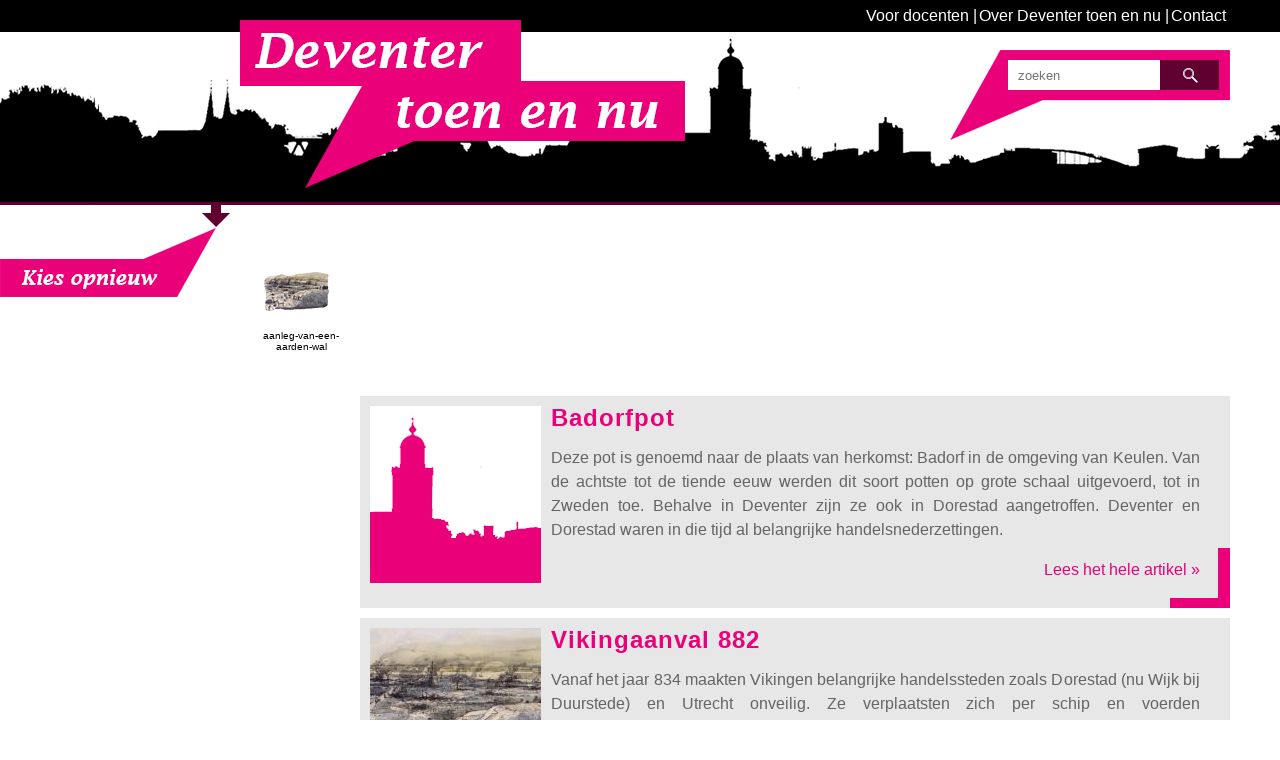

--- FILE ---
content_type: text/html
request_url: https://www.deventertoenennu.nl/vensters/aanleg-van-een-aarden-wal-97e4c8aadba5
body_size: 7021
content:
<!DOCTYPE html>
	<html xmlns="http://www.w3.org/1999/xhtml" xml:lang="nl-nl" lang="nl-nl" xmlns:og="http://ogp.me/ns#" xmlns:fb="https://www.facebook.com/2008/fbml">
		<meta http-equiv="X-UA-Compatible" content="IE=edge,chrome=1" /><meta http-equiv="Cache-control" content="public, max-age=1200" /><meta http-equiv="Content-Type" content="text/html; charset=iso-8859-1" /><meta property="og:image" content="http://www.deventertoenennu.nl/_images/logo-deventertoenennu.png"/><meta property="og:url" content="http://www.deventertoenennu.nl/vensters/aanleg-van-een-aarden-wal-97e4c8aadba5/aanleg-van-een-aarden-wal-97e4c8aadba5"/>
		
		<title> - Deventer Toen en Nu</title>
		<meta name="description" content="" />
		
		<meta name="robots" content="index,follow" />
		<meta name="author" content="Deventer Toen en Nu" />
		<meta name="copyright" content="Deventer Toen en Nu" />
		<meta name="generator" content="het wepsysteem 4" />
		<meta name="rating" content="General" />
		<meta name="content-language" content="nl">
		<meta content="no" http-equiv="imagetoolbar" />
		<!-- Google tag (gtag.js) -->
<script async src="https://www.googletagmanager.com/gtag/js?id=G-KDHCX74JZC"></script>
<script>
  window.dataLayer = window.dataLayer || [];
  function gtag(){dataLayer.push(arguments);}
  gtag('js', new Date());

  gtag('config', 'G-KDHCX74JZC');
</script>		
		<link type="text/css" rel="stylesheet" href="/_layoutv1/css/style.min.css?v=1.0.1" />
		<link rel="shortcut icon" href="/_layoutv1/img/deventertoenennu.ico" /><meta name="viewport" content="width=device-width">
		<script src="//ajax.googleapis.com/ajax/libs/jquery/1.11.1/jquery.min.js"></script>
		<link rel="canonical" href="http://www.deventertoenennu.nl/tijdvakken/aanleg-van-een-aarden-wal-97e4c8aadba5" />
		<link href="/_jQuery/fancybox2.1.5/jquery.fancybox.css" rel="stylesheet" type="text/css" />
		
	</head>
	<body><div data-role="page" id="index">	
	<div class="logo"><a href="/"><img src="/_layoutv1/img/logo-deventertoenennu.png" /></a></div>
	<div class="servicemenu"><ul><li><a href="/voor-docenten/">Voor docenten</a></li><li>|</li><li><a href="/over-deventer-toen-en-nu/">Over Deventer toen en nu</a></li><li>|</li><li><a href="/contact/">Contact</a></li></ul></div>
	<div class="top"></div>
	
	<div class="hoofdfoto"></div>
	
	<div class="tijdvakken kiezen">
		<div class="contenttijdvakken"><div class="tijdvak"><p><a href="/tijdvakken/de-tijd-van-jagers-en-boeren-tot-50-v-chr-97e4c8aadb9f"><img src="/_sitefiles/img/zoekvakken/tijdvakken-3000vC.png" /><br />Tot -50</a></p></div><div class="tijdvak"><p><a href="/tijdvakken/de-tijd-van-grieken-en-romeinen-50-v-chr-500-n-chr-97e4c8aadba0"><img src="/_sitefiles/img/zoekvakken/tijdvakken-3000vC-500.png" /><br />-50 - 500</a></p></div><div class="tijdvak"><p><a href="/tijdvakken/de-tijd-van-monniken-en-ridders-500-1000-97e4c8aadba1"><img src="/_sitefiles/img/zoekvakken/tijdvakken-500-1000.png" /><br />500 - 1000</a></p></div><div class="tijdvak"><p><a href="/tijdvakken/de-tijd-van-steden-en-staten-1000-1500-97e4c8aadba2"><img src="/_sitefiles/img/zoekvakken/tijdvakken-1000-1500.png" /><br />1000 - 1500</a></p></div><div class="tijdvak"><p><a href="/tijdvakken/de-tijd-van-ontdekkers-en-hervormers-1500-1600-97e4c8aadba3"><img src="/_sitefiles/img/zoekvakken/tijdvakken-1500-1600.png" /><br />1500 - 1600</a></p></div><div class="tijdvak"><p><a href="/tijdvakken/de-tijd-van-regenten-en-vorsten-1600-1700-97e4c8aadba4"><img src="/_sitefiles/img/zoekvakken/tijdvakken-1600-1700.png" /><br />1600 - 1700</a></p></div><div class="tijdvak"><p><a href="/tijdvakken/de-tijd-van-pruiken-en-revoluties-1700-1800-97e4c8aadba5"><img src="/_sitefiles/img/zoekvakken/tijdvakken-1700-1800.png" /><br />1700 - 1800</a></p></div><div class="tijdvak"><p><a href="/tijdvakken/de-tijd-van-burgers-en-stoommachines-1800-1900-97e4c8aadba6"><img src="/_sitefiles/img/zoekvakken/tijdvakken-1800-1900.png" /><br />1800 - 1900</a></p></div><div class="tijdvak"><p><a href="/tijdvakken/de-tijd-van-wereldoorlogen-1900-1950-97e4c8aadba7"><img src="/_sitefiles/img/zoekvakken/tijdvakken-1900-1950.png" /><br />1900 - 1950</a></p></div><div class="tijdvak"><p><a href="/tijdvakken/de-tijd-van-televisie-en-computer-1950-–-nu-97e4c8aadb9f7e"><img src="/_sitefiles/img/zoekvakken/tijdvakken-1950-nu.png" /><br />1950 - heden</a></p></div></div>
		<div class="titel" id="tijdvak"><img src="/_layoutv1/img/titel-tijdvakken.png" /></div>
		<div class="pijltjeLinks" id="tijdvakken"><img id="scroll_L_Arrow" src="/_layoutv1/img/arrow-left.png" onclick="scrollThumb('Go_L','tijdvakken')" /></div>
		<div class="pijltjeRechts" id="tijdvakken"><img id="scroll_R_Arrow" src='/_layoutv1/img/arrow-right.png' onclick="scrollThumb('Go_R','tijdvakken')" /></div>
	</div>
	<div class="vensters kiezen">
		<div class="contentvensters"><div class="venster"><p><a href="/vensters/de-ijssel-97e4c8aadb9f"><img src="/_sitefiles/img/zoekvakken/canon-1.png" alt="de-ijssel"><br />1. de ijssel</a></p></div><div class="venster"><p><a href="/vensters/de-koerhuisbeekschedel-97e4c8aadba0"><img src="/_sitefiles/img/zoekvakken/canon-2.png" alt="de-koerhuisbeekschedel"><br />2. de koerhuisbeekschedel</a></p></div><div class="venster"><p><a href="/vensters/een-vuurstenen-kling-97e4c8aadba1"><img src="/_sitefiles/img/zoekvakken/canon-3.png" alt="een-vuurstenen-kling"><br />3. een vuurstenen kling</a></p></div><div class="venster"><p><a href="/vensters/een-boerderij-in-colmschate-97e4c8aadba2"><img src="/_sitefiles/img/zoekvakken/canon-4.png" alt="een-boerderij-in-colmschate"><br />4. een boerderij in colmschate</a></p></div><div class="venster"><p><a href="/vensters/een-victoriabeeldje-97e4c8aadba3"><img src="/_sitefiles/img/zoekvakken/canon-5.png" alt="een-victoriabeeldje"><br />5. een victoriabeeldje</a></p></div><div class="venster"><p><a href="/vensters/lebuinus-97e4c8aadba4"><img src="/_sitefiles/img/zoekvakken/canon-6.png" alt="lebuinus"><br />6. lebuinus</a></p></div><div class="venster"><p><a href="/vensters/aanleg-van-een-aarden-wal-97e4c8aadba5"><img src="/_sitefiles/img/zoekvakken/canon-7.png" alt="aanleg-van-een-aarden-wal"><br />7. aanleg van een aarden wal</a></p></div><div class="venster"><p><a href="/vensters/deventer-munt-97e4c8aadba6"><img src="/_sitefiles/img/zoekvakken/canon-8.png" alt="deventer-munt"><br />8. deventer munt</a></p></div><div class="venster"><p><a href="/vensters/de-lebuinuskerk-97e4c8aadba7"><img src="/_sitefiles/img/zoekvakken/canon-9.png" alt="de-lebuinuskerk"><br />9. de lebuinuskerk</a></p></div><div class="venster"><p><a href="/vensters/het-oudste-stenen-woonhuis-97e4c8aadb9f7e"><img src="/_sitefiles/img/zoekvakken/canon-10.png" alt="het-oudste-stenen-woonhuis"><br />10. het oudste stenen woonhuis</a></p></div><div class="venster"><p><a href="/vensters/achter-de-murenvispoort-97e4c8aadb9f7f"><img src="/_sitefiles/img/zoekvakken/canon-11.png" alt="achter-de-murenvispoort"><br />11. achter de murenvispoort</a></p></div><div class="venster"><p><a href="/vensters/de-koopmansgilderol-97e4c8aadb9f80"><img src="/_sitefiles/img/zoekvakken/canon-12.png" alt="de-koopmansgilderol"><br />12. de koopmansgilderol</a></p></div><div class="venster"><p><a href="/vensters/het-heilige-geest-gasthuis-97e4c8aadb9f81"><img src="/_sitefiles/img/zoekvakken/canon-13.png" alt="het-heilige-geest-gasthuis"><br />13. het heilige geest gasthuis</a></p></div><div class="venster"><p><a href="/vensters/de-deventer-jaarmarkten-97e4c8aadb9f82"><img src="/_sitefiles/img/zoekvakken/canon-14.png" alt="de-deventer-jaarmarkten"><br />14. de deventer jaarmarkten</a></p></div><div class="venster"><p><a href="/vensters/geert-grote-97e4c8aadb9f83"><img src="/_sitefiles/img/zoekvakken/canon-15.png" alt="geert-grote"><br />15. geert grote</a></p></div><div class="venster"><p><a href="/vensters/de-latijnse-school-97e4c8aadb9f84"><img src="/_sitefiles/img/zoekvakken/canon-16.png" alt="de-latijnse-school"><br />16. de latijnse school</a></p></div><div class="venster"><p><a href="/vensters/deventer-koek-97e4c8aadb9f85"><img src="/_sitefiles/img/zoekvakken/canon-17.png" alt="deventer-koek"><br />17. deventer koek</a></p></div><div class="venster"><p><a href="/vensters/oudst-bekende-deventer-druk-97e4c8aadb9f86"><img src="/_sitefiles/img/zoekvakken/canon-18.png" alt="oudst-bekende-deventer-druk"><br />18. oudst bekende deventer druk</a></p></div><div class="venster"><p><a href="/vensters/kiek-in-de-pot-97e4c8aadb9f87"><img src="/_sitefiles/img/zoekvakken/canon-19.png" alt="kiek-in-de-pot"><br />19. kiek in de pot</a></p></div><div class="venster"><p><a href="/vensters/jp-sweelinck-97e4c8aadba07e"><img src="/_sitefiles/img/zoekvakken/canon-20.png" alt="jp-sweelinck"><br />20. j.p. sweelinck</a></p></div><div class="venster"><p><a href="/vensters/het-beleg-van-maurits-97e4c8aadba07f"><img src="/_sitefiles/img/zoekvakken/canon-21.png" alt="het-beleg-van-maurits"><br />21. het beleg van maurits</a></p></div><div class="venster"><p><a href="/vensters/jacobus-revius-97e4c8aadba080"><img src="/_sitefiles/img/zoekvakken/canon-22.png" alt="jacobus-revius"><br />22. jacobus revius</a></p></div><div class="venster"><p><a href="/vensters/het-athenaeum-illustre-97e4c8aadba081"><img src="/_sitefiles/img/zoekvakken/canon-23.png" alt="het-athenaeum-illustre"><br />23. het athenaeum illustre</a></p></div><div class="venster"><p><a href="/vensters/het-landshuis-97e4c8aadba082"><img src="/_sitefiles/img/zoekvakken/canon-24.png" alt="het-landshuis"><br />24. het landshuis</a></p></div><div class="venster"><p><a href="/vensters/de-magistraat-97e4c8aadba083"><img src="/_sitefiles/img/zoekvakken/canon-25.png" alt="de-magistraat"><br />25. de magistraat</a></p></div><div class="venster"><p><a href="/vensters/de-stad-bedreigd-97e4c8aadba084"><img src="/_sitefiles/img/zoekvakken/canon-26.png" alt="de-stad-bedreigd"><br />26. de stad bedreigd</a></p></div><div class="venster"><p><a href="/vensters/een-barokke-gevel-97e4c8aadba085"><img src="/_sitefiles/img/zoekvakken/canon-27.png" alt="een-barokke-gevel"><br />27. een barokke gevel</a></p></div><div class="venster"><p><a href="/vensters/de-ijzermolen-97e4c8aadba086"><img src="/_sitefiles/img/zoekvakken/canon-28.png" alt="de-ijzermolen"><br />28. de ijzermolen</a></p></div><div class="venster"><p><a href="/vensters/de-stad-in-rep-en-roer-97e4c8aadba087"><img src="/_sitefiles/img/zoekvakken/canon-29.png" alt="de-stad-in-rep-en-roer"><br />29. de stad in rep en roer</a></p></div><div class="venster"><p><a href="/vensters/rutger-jan-schimmelpenninck-97e4c8aadba17e"><img src="/_sitefiles/img/zoekvakken/canon-30.png" alt="rutger-jan-schimmelpenninck"><br />30. rutger jan schimmelpenninck</a></p></div><div class="venster"><p><a href="/vensters/de-deventer-‘teeken-academie-school’-97e4c8aadba17f"><img src="/_sitefiles/img/zoekvakken/canon-31.png" alt="de-deventer-‘teeken-academie-school’"><br />31. de deventer ‘teeken-academie-school’</a></p></div><div class="venster"><p><a href="/vensters/de-nieuwe-gemeentelijke-indeling-97e4c8aadba180"><img src="/_sitefiles/img/zoekvakken/canon-32.png" alt="de-nieuwe-gemeentelijke-indeling"><br />32. de nieuwe gemeentelijke indeling</a></p></div><div class="venster"><p><a href="/vensters/aj-duymaer-van-twist-97e4c8aadba181"><img src="/_sitefiles/img/zoekvakken/canon-33.png" alt="aj-duymaer-van-twist"><br />33. a.j. duymaer van twist</a></p></div><div class="venster"><p><a href="/vensters/johannes-van-vloten-97e4c8aadba182"><img src="/_sitefiles/img/zoekvakken/canon-34.png" alt="johannes-van-vloten"><br />34. johannes van vloten</a></p></div><div class="venster"><p><a href="/vensters/de-fiets-van-burgers-97e4c8aadba183"><img src="/_sitefiles/img/zoekvakken/canon-35.png" alt="de-fiets-van-burgers"><br />35. de fiets van burgers</a></p></div><div class="venster"><p><a href="/vensters/het-sint-geertruidenziekenhuis-97e4c8aadba184"><img src="/_sitefiles/img/zoekvakken/canon-36.png" alt="het-sint-geertruidenziekenhuis"><br />36. het sint-geertruidenziekenhuis</a></p></div><div class="venster"><p><a href="/vensters/het-springerplantsoen-97e4c8aadba185"><img src="/_sitefiles/img/zoekvakken/canon-37.png" alt="het-springerplantsoen"><br />37. het springerplantsoen</a></p></div><div class="venster"><p><a href="/vensters/de-spoorbrug-97e4c8aadba186"><img src="/_sitefiles/img/zoekvakken/canon-38.png" alt="de-spoorbrug"><br />38. de spoorbrug</a></p></div><div class="venster"><p><a href="/vensters/de-watertoren-97e4c8aadba187"><img src="/_sitefiles/img/zoekvakken/canon-39.png" alt="de-watertoren"><br />39. de watertoren</a></p></div><div class="venster"><p><a href="/vensters/oprichting-afdeling-sdap-97e4c8aadba27e"><img src="/_sitefiles/img/zoekvakken/canon-40.png" alt="oprichting-afdeling-sdap"><br />40. oprichting afdeling sdap</a></p></div><div class="venster"><p><a href="/vensters/de-eerste-bioscopen-97e4c8aadba27f"><img src="/_sitefiles/img/zoekvakken/canon-41.png" alt="de-eerste-bioscopen"><br />41. de eerste bioscopen</a></p></div><div class="venster"><p><a href="/vensters/go-ahead-landskampioen-97e4c8aadba280"><img src="/_sitefiles/img/zoekvakken/canon-42.png" alt="go-ahead-landskampioen"><br />42. go ahead landskampioen</a></p></div><div class="venster"><p><a href="/vensters/ik-zoek-werk-97e4c8aadba281"><img src="/_sitefiles/img/zoekvakken/canon-43.png" alt="ik-zoek-werk"><br />43. ik zoek werk</a></p></div><div class="venster"><p><a href="/vensters/een-vernielde-spoorbrug-97e4c8aadba282"><img src="/_sitefiles/img/zoekvakken/canon-44.png" alt="een-vernielde-spoorbrug"><br />44. een vernielde spoorbrug</a></p></div><div class="venster"><p><a href="/vensters/etty-hillesum-97e4c8aadba283"><img src="/_sitefiles/img/zoekvakken/canon-45.png" alt="etty-hillesum"><br />45. etty hillesum</a></p></div><div class="venster"><p><a href="/vensters/de-eerste-torenflat-97e4c8aadba284"><img src="/_sitefiles/img/zoekvakken/canon-46.png" alt="de-eerste-torenflat"><br />46. de eerste torenflat</a></p></div><div class="venster"><p><a href="/vensters/de-sluiting-van-ankersmit-97e4c8aadba285"><img src="/_sitefiles/img/zoekvakken/canon-47.png" alt="de-sluiting-van-ankersmit"><br />47. de sluiting van ankersmit</a></p></div><div class="venster"><p><a href="/vensters/de-oprichting-van-nv-bergkwartier-97e4c8aadba286"><img src="/_sitefiles/img/zoekvakken/canon-48.png" alt="de-oprichting-van-nv-bergkwartier"><br />48. de oprichting van nv bergkwartier</a></p></div><div class="venster"><p><a href="/vensters/de-el-aksa-moskee-97e4c8aadba37e"><img src="/_sitefiles/img/zoekvakken/canon-49.png" alt="de-el-aksa-moskee"><br />49. de el aksa moskee</a></p></div><div class="venster"><p><a href="/vensters/deventer-boekenmarkt-97e4c8aadba287"><img src="/_sitefiles/img/zoekvakken/canon-50.png" alt="deventer-boekenmarkt"><br />50. deventer boekenmarkt</a></p></div></div>
		<div class="titel" id="vensters"><img src="/_layoutv1/img/titel-vensters.png" /></div>
		<div class="pijltjeLinks" id="vensters"><img id='scroll_L_Arrow' src='/_layoutv1/img/arrow-left.png' onclick="scrollThumb('Go_L','vensters')" /></div>
		<div class="pijltjeRechts" id="vensters"><img id='scroll_R_Arrow' src='/_layoutv1/img/arrow-right.png' onclick="scrollThumb('Go_R','vensters')" /></div>
	</div>
	<div class="soorten kiezen">
		<div class="contentsoorten">
			<div class="titel" id="soorten"><img src="/_layoutv1/img/titel-soorten.png" /></div>
			<div class="soort"><p><a href="/soorten/natuur-97e4c8aadba4"><img src="/_sitefiles/img/zoekvakken/soort-natuur.png" alt="natuur"><br />Natuur</a></p></div><div class="soort"><p><a href="/soorten/cultuur-97e4c8aadba3"><img src="/_sitefiles/img/zoekvakken/soort-cultuur.png" alt="cultuur"><br />Cultuur</a></p></div><div class="soort"><p><a href="/soorten/werk-97e4c8aadba2"><img src="/_sitefiles/img/zoekvakken/soort-werk.png" alt="werk"><br />Werk</a></p></div><div class="soort"><p><a href="/soorten/samenleving-97e4c8aadba1"><img src="/_sitefiles/img/zoekvakken/soort-samenleving.png" alt="samenleving"><br />Samenleving</a></p></div><div class="soort"><p><a href="/soorten/bestuur-97e4c8aadba0"><img src="/_sitefiles/img/zoekvakken/soort-bestuur.png" alt="bestuur"><br />Bestuur</a></p></div><div class="soort"><p><a href="/soorten/oorlogvrede-97e4c8aadb9f"><img src="/_sitefiles/img/zoekvakken/soort-oorlogenvrede.png" alt="oorlogvrede"><br />Oorlog/vrede</a></p></div>			
			<div class="titel" id="entiteiten"></div>
			<div class="entiteit"><p><a href="/onderwerpen/gebeurtenis-97e4c8aadba3"><img src="/_sitefiles/img/zoekvakken/overig-zoeken-gebeurtenis.png" alt="gebeurtenis"><br />Gebeurtenis</a></p></div><div class="entiteit"><p><a href="/onderwerpen/voorwerp-97e4c8aadba2"><img src="/_sitefiles/img/zoekvakken/overig-zoeken-voorwerp.png" alt="voorwerp"><br />Voorwerp</a></p></div><div class="entiteit"><p><a href="/onderwerpen/gebouw-97e4c8aadba1"><img src="/_sitefiles/img/zoekvakken/overig-zoeken-gebouw.png" alt="gebouw"><br />Gebouw</a></p></div><div class="entiteit"><p><a href="/onderwerpen/persoon-97e4c8aadba0"><img src="/_sitefiles/img/zoekvakken/overig-zoeken-persoon.png" alt="persoon"><br />Persoon</a></p></div><div class="entiteit"><p><a href="/onderwerpen/plaats-97e4c8aadb9f"><img src="/_sitefiles/img/zoekvakken/overig-zoeken-plaats.png" alt="plaats"><br />Plaats</a></p></div>
		</div>
		<div class="pijltjeLinks" id="soorten"><img id="scroll_L_Arrow" src="/_layoutv1/img/arrow-left.png" onclick="scrollThumb('Go_L','soorten')" /></div>
		<div class="pijltjeRechts" id="soorten"><img id="scroll_R_Arrow" src="/_layoutv1/img/arrow-right.png" onclick="scrollThumb('Go_R','soorten')" /></div>
	</div>
	<div class="jaartallen kiezen">
		<ul><li><a href="/jaar/2003">2003</a></li><li><a href="/jaar/1996">1996</a></li><li><a href="/jaar/1992">1992</a></li><li><a href="/jaar/1986">1986</a></li><li><a href="/jaar/1973">1973</a></li><li><a href="/jaar/1969">1969</a></li><li><a href="/jaar/1965">1965</a></li><li><a href="/jaar/1962">1962</a></li><li><a href="/jaar/1959">1959</a></li><li><a href="/jaar/1953">1953</a></li><li><a href="/jaar/1949">1949</a></li><li><a href="/jaar/1945">1945</a></li><li><a href="/jaar/1944">1944</a></li><li><a href="/jaar/1942">1942</a></li><li><a href="/jaar/1940">1940</a></li><li><a href="/jaar/1939">1939</a></li><li><a href="/jaar/1938">1938</a></li><li><a href="/jaar/1923">1923</a></li><li><a href="/jaar/1919">1919</a></li><li><a href="/jaar/1917">1917</a></li><li><a href="/jaar/1916">1916</a></li><li><a href="/jaar/1914">1914</a></li><li><a href="/jaar/1913">1913</a></li><li><a href="/jaar/1912">1912</a></li><li><a href="/jaar/1911">1911</a></li><li><a href="/jaar/1902">1902</a></li><li><a href="/jaar/1900">1900</a></li><li><a href="/jaar/1898">1898</a></li><li><a href="/jaar/1896">1896</a></li><li><a href="/jaar/1893">1893</a></li><li><a href="/jaar/1892">1892</a></li><li><a href="/jaar/1889">1889</a></li><li><a href="/jaar/1888">1888</a></li><li><a href="/jaar/1887">1887</a></li><li><a href="/jaar/1885">1885</a></li><li><a href="/jaar/1884">1884</a></li><li><a href="/jaar/1883">1883</a></li><li><a href="/jaar/1882">1882</a></li><li><a href="/jaar/1880">1880</a></li><li><a href="/jaar/1877">1877</a></li><li><a href="/jaar/1876">1876</a></li><li><a href="/jaar/1875">1875</a></li><li><a href="/jaar/1874">1874</a></li><li><a href="/jaar/1871">1871</a></li><li><a href="/jaar/1870">1870</a></li><li><a href="/jaar/1869">1869</a></li><li><a href="/jaar/1868">1868</a></li><li><a href="/jaar/1867">1867</a></li><li><a href="/jaar/1865">1865</a></li><li><a href="/jaar/1863">1863</a></li><li><a href="/jaar/1860">1860</a></li><li><a href="/jaar/1858">1858</a></li><li><a href="/jaar/1857">1857</a></li><li><a href="/jaar/1853">1853</a></li><li><a href="/jaar/1851">1851</a></li><li><a href="/jaar/1849">1849</a></li><li><a href="/jaar/1841">1841</a></li><li><a href="/jaar/1838">1838</a></li><li><a href="/jaar/1837">1837</a></li><li><a href="/jaar/1834">1834</a></li><li><a href="/jaar/1831">1831</a></li><li><a href="/jaar/1830">1830</a></li><li><a href="/jaar/1828">1828</a></li><li><a href="/jaar/1826">1826</a></li><li><a href="/jaar/1818">1818</a></li><li><a href="/jaar/1814">1814</a></li><li><a href="/jaar/1811">1811</a></li><li><a href="/jaar/1809">1809</a></li><li><a href="/jaar/1797">1797</a></li><li><a href="/jaar/1794">1794</a></li><li><a href="/jaar/1787">1787</a></li><li><a href="/jaar/1783">1783</a></li><li><a href="/jaar/1778">1778</a></li><li><a href="/jaar/1772">1772</a></li><li><a href="/jaar/1771">1771</a></li><li><a href="/jaar/1766">1766</a></li><li><a href="/jaar/1761">1761</a></li><li><a href="/jaar/1755">1755</a></li><li><a href="/jaar/1750">1750</a></li><li><a href="/jaar/1749">1749</a></li><li><a href="/jaar/1735">1735</a></li><li><a href="/jaar/1730">1730</a></li><li><a href="/jaar/1726">1726</a></li><li><a href="/jaar/1725">1725</a></li><li><a href="/jaar/1723">1723</a></li><li><a href="/jaar/1718">1718</a></li><li><a href="/jaar/1703">1703</a></li><li><a href="/jaar/1694">1694</a></li><li><a href="/jaar/1685">1685</a></li><li><a href="/jaar/1683">1683</a></li><li><a href="/jaar/1676">1676</a></li><li><a href="/jaar/1672">1672</a></li><li><a href="/jaar/1667">1667</a></li><li><a href="/jaar/1664">1664</a></li><li><a href="/jaar/1661">1661</a></li><li><a href="/jaar/1660">1660</a></li><li><a href="/jaar/1655">1655</a></li><li><a href="/jaar/1650">1650</a></li><li><a href="/jaar/1649">1649</a></li><li><a href="/jaar/1647">1647</a></li><li><a href="/jaar/1644">1644</a></li><li><a href="/jaar/1643">1643</a></li><li><a href="/jaar/1640">1640</a></li><li><a href="/jaar/1634">1634</a></li><li><a href="/jaar/1632">1632</a></li><li><a href="/jaar/1630">1630</a></li><li><a href="/jaar/1624">1624</a></li><li><a href="/jaar/1621">1621</a></li><li><a href="/jaar/1619">1619</a></li><li><a href="/jaar/1617">1617</a></li><li><a href="/jaar/1612">1612</a></li><li><a href="/jaar/1611">1611</a></li><li><a href="/jaar/1600">1600</a></li><li><a href="/jaar/1593">1593</a></li><li><a href="/jaar/1591">1591</a></li><li><a href="/jaar/1586">1586</a></li><li><a href="/jaar/1583">1583</a></li><li><a href="/jaar/1578">1578</a></li><li><a href="/jaar/1575">1575</a></li><li><a href="/jaar/1574">1574</a></li><li><a href="/jaar/1570">1570</a></li><li><a href="/jaar/1568">1568</a></li><li><a href="/jaar/1562">1562</a></li><li><a href="/jaar/1560">1560</a></li><li><a href="/jaar/1550">1550</a></li><li><a href="/jaar/1548">1548</a></li><li><a href="/jaar/1545">1545</a></li><li><a href="/jaar/1540">1540</a></li><li><a href="/jaar/1535">1535</a></li><li><a href="/jaar/1529">1529</a></li><li><a href="/jaar/1528">1528</a></li><li><a href="/jaar/1508">1508</a></li><li><a href="/jaar/1500">1500</a></li><li><a href="/jaar/1483">1483</a></li><li><a href="/jaar/1477">1477</a></li><li><a href="/jaar/1472">1472</a></li><li><a href="/jaar/1470">1470</a></li><li><a href="/jaar/1466">1466</a></li><li><a href="/jaar/1462">1462</a></li><li><a href="/jaar/1459">1459</a></li><li><a href="/jaar/1455">1455</a></li><li><a href="/jaar/1454">1454</a></li><li><a href="/jaar/1450">1450</a></li><li><a href="/jaar/1442">1442</a></li><li><a href="/jaar/1434">1434</a></li><li><a href="/jaar/1433">1433</a></li><li><a href="/jaar/1419">1419</a></li><li><a href="/jaar/1410">1410</a></li><li><a href="/jaar/1401">1401</a></li><li><a href="/jaar/1400">1400</a></li><li><a href="/jaar/1391">1391</a></li><li><a href="/jaar/1388">1388</a></li><li><a href="/jaar/1384">1384</a></li><li><a href="/jaar/1383">1383</a></li><li><a href="/jaar/1379">1379</a></li><li><a href="/jaar/1375">1375</a></li><li><a href="/jaar/1374">1374</a></li><li><a href="/jaar/1361">1361</a></li><li><a href="/jaar/1359">1359</a></li><li><a href="/jaar/1350">1350</a></li><li><a href="/jaar/1349">1349</a></li><li><a href="/jaar/1340">1340</a></li><li><a href="/jaar/1335">1335</a></li><li><a href="/jaar/1334">1334</a></li><li><a href="/jaar/1300">1300</a></li><li><a href="/jaar/1250">1250</a></li><li><a href="/jaar/1249">1249</a></li><li><a href="/jaar/1230">1230</a></li><li><a href="/jaar/1225">1225</a></li><li><a href="/jaar/1220">1220</a></li><li><a href="/jaar/1200">1200</a></li><li><a href="/jaar/1198">1198</a></li><li><a href="/jaar/1150">1150</a></li><li><a href="/jaar/1130">1130</a></li><li><a href="/jaar/1040">1040</a></li><li><a href="/jaar/1027">1027</a></li><li><a href="/jaar/1000">1000</a></li><li><a href="/jaar/990">990</a></li><li><a href="/jaar/961">961</a></li><li><a href="/jaar/895">895</a></li><li><a href="/jaar/882">882</a></li><li><a href="/jaar/835">835</a></li><li><a href="/jaar/800">800</a></li><li><a href="/jaar/768">768</a></li><li><a href="/jaar/742">742</a></li><li><a href="/jaar/703">703</a></li><li><a href="/jaar/300">300</a></li><li><a href="/jaar/293">293</a></li><li><a href="/jaar/250">250</a></li><li><a href="/jaar/200">200</a></li><li><a href="/jaar/196">196</a></li><li><a href="/jaar/0">0</a></li><li><a href="/jaar/-50">-50</a></li><li><a href="/jaar/-600">-600</a></li></ul>
		<div class="titel" id="jaartallen"><img src="/_layoutv1/img/titel-jaar.png" /></div>
		<div class="pijltjeLinks" id="jaartallen"><img id="scroll_L_Arrow" src="/_layoutv1/img/arrow-left.png" onclick="scrollThumb('Go_L','jaartallen')" /></div>
		<div class="pijltjeRechts" id="jaartallen"><img id="scroll_R_Arrow" src="/_layoutv1/img/arrow-right.png" onclick="scrollThumb('Go_R','jaartallen')" /></div>
	</div>
	<div class="gekozen" id="1">
		<div class="kiesOpnieuw" id="kies"></div>
		<div class="sluit" id="sluit"></div>
		<div class="tijdvak"><p><a href="/vensters/aanleg-van-een-aarden-wal-97e4c8aadba5"><img src="/_sitefiles/img/zoekvakken/canon-7.png"><br />aanleg-van-een-aarden-wal</a></p></div>
	</div>
	
	<div class="tekst">		
	<p>&nbsp;</p><table><tr><td></td></tr></table><div class="introBlok" onclick="location.href='badorfpot-6cac';"><h1><img src="/_layoutv1/siteimages/intro-foto-1.jpg" />Badorfpot</h1><p>

Deze pot is genoemd naar de plaats van herkomst: Badorf in de omgeving van Keulen. Van de achtste tot de tiende eeuw werden dit soort potten op grote schaal uitgevoerd, tot in Zweden toe. Behalve in Deventer zijn ze ook in Dorestad aangetroffen. Deventer en Dorestad waren in die tijd al belangrijke handelsnederzettingen.</p><p class="leesverder"><a href="badorfpot-6cac">Lees het hele artikel »</a></p></div>
<div class="introBlok" onclick="location.href='vikingaanval-882-65a889';"><h1><img src="/_images/Resize_Image.aspx?ImgWd=171&ImgHt=177&CrpYN=Y&crop=1&id=1&IptFl=%2F%5Fsitefiles%2Fimg%2Faanval%5Fvikingen%2EJPG" />Vikingaanval 882</h1><p>Vanaf het jaar 834 maakten Vikingen belangrijke handelssteden zoals Dorestad (nu Wijk bij Duurstede) en Utrecht onveilig. Ze verplaatsten zich per schip en voerden verrassingsaanvallen uit. Ook de handelsnederzetting Daventre (Deventer) ontkwam niet aan hun roofzucht.</p><p class="leesverder"><a href="vikingaanval-882-65a889">Lees het hele artikel »</a></p></div>

	</div>
    <div class="zoeken"><form method="post" action="/vensters/"><input name="q" type="text" class="input" value="" placeholder="zoeken"  id="q" /><input name="zoeken" type="submit" value="" class="button" /></form></div>
	<div class="bottom">
		<div class="tekst"><p><a href="/colofon/">Colofon</a> | <a href="/links/">Links naar andere sites</a> | <a href="/disclaimer/">Disclaimer</a> | <a href="/copyright/">Copyright</a></p></div>
	</div>
	</div>

		<script src="/_layoutv1/js/zoekvakken.min.js" type="text/javascript"></script>
		<script type="text/javascript" src="/_jquery/jquery.mousewheel-3.0.6.pack.js"></script>		
		<script src="/_jQuery/fancybox2.1.5/jquery.fancybox.pack.js" type="text/javascript"></script>
		<script src="/_jQuery/fancybox2.1.5/jquery.fancybox.js" type="text/javascript"></script>				
		<script src="/_layoutv1/js/footer.min.js" type="text/javascript"></script>
		<script src="/_layoutv1/js/wepFunctions.js" type="text/javascript"></script>
		<script src="/_layoutv1/js/socialShare.js" type="text/javascript"></script>
	
    </body>
</html>


--- FILE ---
content_type: text/css
request_url: https://www.deventertoenennu.nl/_layoutv1/css/style.min.css?v=1.0.1
body_size: 2886
content:
@import url(http://fonts.googleapis.com/css?family=Lato:400,700);html{position:relative;min-height:100%}body{font-family:'Lato',sans-serif;overflow-x:hidden;font-weight:400;font-size:16px;background:#fff;margin:0 0 210px 0;padding:0}.dl-menuwrapper{display:none}.wrapper{overflow:hidden;margin:0;padding:0;position:relative;z-index:3;min-height:100%;height:auto !important;height:100%;margin-bottom:-161px}.logo{position:absolute;left:240px;top:20px;z-index:10}.logo img{border:0}.top{float:left;left:0;top:32px;height:170px;width:100%;background:url(../img/top.png) repeat-x left top;overflow:hidden}.rivier{float:left;width:100%;margin:0 0 -4px 0}.rivier img{width:100%;height:auto}.zoeken{position:absolute;top:50px;right:50px;display:block;width:280px;height:90px;z-index:10;background:url(../img/zoeken-bg.png) no-repeat left top}.zoeken .input{float:left;border:0;height:28px;width:140px;padding-left:10px;margin:10px 0 0 58px}.zoeken .button{cursor:pointer;float:left;border:0;border-left:0;height:30px;width:59px;margin:10px 0 0 0;background:url(../img/zoeken.png) no-repeat right top;color:#000}.maakjekeuze{position:absolute;width:330px;height:106px;top:685px;left:10px;display:block;z-index:10;background:url(../img/maakjekeuze.png) no-repeat left top}.servicemenu{top:0;left:0;margin:0;height:32px;width:100%;background:#000;text-align:right}.servicemenu ul{display:inline;list-style:none;color:#fff;height:32px;line-height:32px;margin-right:50px}.servicemenu li,.servicemenu li a{display:inline;color:#fff;text-decoration:none;margin-right:2px}.servicemenu li:hover a{color:#ea0079}.kiezen{display:none;height:467px;width:100%;clear:both}.tijdvakken{height:157px;width:100%;background:#000;overflow:hidden;clear:both;text-align:center}.contenttijdvakken{width:1500px;margin:0 40px 0 80px}.tijdvak{float:left;height:151px;border:solid 3px #000;width:124px}.tijdvak:hover{border:solid 3px #ea0079}.tijdvak img{margin:10px 0 0 -10px;border:0}.tijdvak p{font-size:10px;margin:0 10px 0 20px;color:#fff;text-decoration:none}.tijdvak p a{color:#fff;text-decoration:none}.tijdvak p a:hover{color:#fff;text-decoration:none}.vensters{height:143px;width:100%;background:#800042;overflow:hidden;clear:both;text-align:center}.contentvensters{width:6400px;margin:0 40px 0 80px}.venster{float:left;height:137px;border:solid 3px #800042;width:116px}.venster:hover{border:solid 3px #ea0079}.venster img{margin:10px 0 0 -10px;border:0}.venster p{font-size:10px;margin:-5px 10px 0 20px;color:#fff;text-decoration:none}.venster p a{color:#fff;text-decoration:none}.venster p a:hover{color:#fff;text-decoration:none}.soorten{height:120px;width:100%;background:#600031;overflow:hidden;text-align:center}.contentsoorten{width:1500px;margin:0 40px 0 80px}.soort{float:left;height:114px;border:solid 3px #600031;width:120px}.soort:hover{border:solid 3px #ea0079}.soort img{margin:0 0 -7px -10px;border:0}.soort p{font-size:10px;margin:0 10px 0 10px;color:#fff;text-decoration:none}.soort p a{color:#fff;text-decoration:none}.soort p a:hover{color:#fff;text-decoration:none}.entiteiten{float:left;padding-left:30px}.entiteit{float:left;height:114px;border:solid 3px #600031;width:100px}.entiteit:hover{border:solid 3px #ea0079}.entiteit img{margin:15px 0 10px 0;border:0}.entiteit p{font-size:10px;margin:0 10px 0 10px;color:#fff;text-decoration:none}.entiteit p a{color:#fff;text-decoration:none}.entiteit p a:hover{color:#fff;text-decoration:none}.jaartallen{height:50px;width:100%;background:#800042;overflow:hidden;clear:both;text-align:center}.jaartallen ul{width:10000px;margin:0 40px 0 60px;list-style:none}.jaartallen li{float:left;border:solid 3px #800042;font-size:10px;padding:16px 6px 15px 6px;color:#fff;text-decoration:none}.jaartallen li:hover{border:solid 3px #ea0079;cursor:pointer}.jaartallen li img{margin:10px 0 0 -10px;border:0}.jaartallen li a{color:#fff;text-decoration:none}.jaartallen li a:hover{color:#fff;text-decoration:none}.titel{display:block;cursor:pointer;position:absolute;padding:0;z-index:101;text-align:center;width:30px}.titel img{border:0}.titel#tijdvak{left:0}.titel#vensters{left:0}.titel#soorten{left:0}.titel#entiteiten{position:relative;left:754px;top:0;margin:0 0 -3px 0;width:3px;height:121px;margin-bottom:-121px;background:#a04071}.titel#jaartallen{left:0}.pijltjeLinks{display:block;cursor:pointer;background:#800042;position:absolute;margin-left:20px;margin-top:0;margin-right:0;z-index:100;text-align:right}.pijltjeRechts{display:block;cursor:pointer;background:#800042;position:absolute;right:0;margin-top:0;z-index:100}.pijltjeLinks#tijdvakken{position:absolute;left:0;height:100px;background:#000;padding-top:50px}.pijltjeRechts#tijdvakken{height:100px;background:#000;padding-top:50px}.pijltjeLinks#vensters{position:absolute;left:0;height:98px;background:#800042;padding-top:45px}.pijltjeRechts#vensters{height:98px;background:#800042;padding-top:45px}.pijltjeLinks#soorten{position:absolute;left:0;height:90px;background:#600031;padding-top:30px}.pijltjeRechts#soorten{height:90px;background:#600031;padding-top:30px}.pijltjeLinks#jaartallen{position:absolute;left:0;height:50px;background:#800042;padding-top:0}.pijltjeRechts#jaartallen{height:50px;background:#800042}.gekozen{width:100%;border-top:solid 3px #600031;clear:both;margin-bottom:30px}.gekozenBottom{width:100%;border-top:solid 3px #600031;clear:both;height:180px}.gekozenBottom a{min-width:70px;max-width:100px;height:170px;float:left;text-align:center;color:#000;font-size:10px;text-decoration:none;margin-right:6px}.gekozenBottom a img{height:66px}.gekozen .venster{width:130px;margin-top:40px;border:0;text-align:center;cursor:pointer}.gekozen .venster p a{color:#000;font-size:10px;text-decoration:none;cursor:pointer}.gekozen .tijdvak{width:130px;margin-top:40px;border:0;text-align:center;cursor:pointer}.gekozen .tijdvak p a{font-size:10px;text-decoration:none;color:#000;cursor:pointer}#jaartal{font-size:1.5em;text-decoration:none;color:#000;font-weight:bold;margin-top:32px}.gekozen .soort{width:130px;margin-top:40px;border:0;text-align:center;cursor:pointer}.gekozen .soort p a{font-size:10px;text-decoration:none;color:#000;cursor:pointer}.gekozen p,.gekozenBottom p{clear:both}.kiesOpnieuw{float:left;width:231px;height:92px;background:url(../img/kies-opnieuw.png) no-repeat left top;cursor:pointer}.kiesOpnieuw:hover{background:url(../img/kies-opnieuw-hover.png) no-repeat left top}.sluit{display:none;float:left;width:231px;height:92px;background:url(../img/sluit.png) no-repeat left top;cursor:pointer}.sluit:hover{background:url(../img/sluit-hover.png) no-repeat left top}.terug{float:left;width:231px;height:92px;margin:0 0 10px 5px;background:url(../img/terug.png) no-repeat left top;cursor:pointer}.terug:hover{background:url(../img/terug-hover.png) no-repeat left top}.tekst{position:relative;z-index:5;max-width:1200px;margin:0 300px 150px 360px}.tekst#home{margin:30px 300px 150px 360px}.tekst h1{margin:0;color:#600031;font-size:1.5em;line-height:1.6em;text-transform:uppercase;letter-spacing:1px}.tekst h2{color:#600031;font-size:1.2em;font-weight:bold}.tekst p{text-align:justify;font-size:1em;line-height:1.6em;color:#646464}.tekst #foto{float:right;margin:0 0 0 20px;display:block;width:280px;min-height:180px;background:url(../img/bg-img.jpg) no-repeat left top;padding:10px}.tekst #foto img{width:280px;min-height:170px}.tekst #youtube1{margin:0;display:block;width:280px;min-height:180px;background:url(../img/bg-img.jpg) no-repeat left top;padding:10px;border:0}.tekst p a{color:#000;text-decoration:underline}.tekst p a:hover{color:#000;text-decoration:none}.tekst li{font-size:1em;line-height:1.6em;color:#646464}.tekst td{vertical-align:top}.submenu ul{list-style:none;float:left;display:inline-block;width:160px;height:100%;margin:20px 80px 20px -40px;border-right:solid 1px #600031}.submenu li a{color:#600031;text-decoration:none;line-height:1.6em}.submenu li a:hover{color:#dea0079;text-decoration:none}.submenu li a#hierbenik{color:#ea0079;text-decoration:none}.introBlok{background:url(../img/bg-intro.png) no-repeat right bottom #e7e7e7;min-height:177px;padding:10px;margin:0 0 10px 0;display:block;clear:both;cursor:pointer}.introBlok:hover{background:url(../img/bg-intro.png) no-repeat right bottom #e7cfdc}.introBlok h1{text-transform:none;color:#ea0079;font-weight:regular;line-height:1em}.introBlok img{float:left;margin:0 10px 0 0}.introBlok p{padding-right:20px;line-height:1.5em}.introBlok p img{float:right;margin:0 -40px 10px 0}.introBlok p.leesverder{text-align:right}.introBlok p.leesverder a{color:#ea0079;text-decoration:none}.introBlok p.leesverder a:hover{color:#ea0079;text-decoration:none}.bottom{position:absolute;left:0;bottom:0;height:200px;width:100%;background:#600031;text-align:center}.bottom .tekst p,.bottom .tekst p a{color:#fff}a{outline:none}#frmContact{border:1px solid #ccc;width:465px;height:210px;float:left;clear:both;margin:10px 0 20px 0}@media screen and (max-width:1400px){.tekst{position:relative;z-index:5;max-width:1200px;margin:0 50px 150px 360px}.tekst#home{margin:30px 50px 150px 360px}}@media screen and (max-width:1200px){.logo{position:absolute;left:50px;top:20px;z-index:10}.logo img{width:400px}.top{background:url(../img/top.png) repeat-x -200px top}}@media screen and (max-width:980px){.logo{position:absolute;left:40px;top:40px;z-index:10}.logo img{width:300px}.zoeken{position:relative;top:-20px;float:right;clear:both;left:0;display:block;width:330px;height:106px;z-index:10;background:url(../img/zoeken-bg.png) no-repeat left top}.maakjekeuze{display:none}.gekozen .tijdvak,.gekozen .venster,.gekozen .soort,.gekozen .entiteit{float:right;margin-right:40px}.tekst{clear:both;position:relative;z-index:5;max-width:1200px;margin:0 50px 150px 50px}.tekst#home{margin:30px 50px 150px 50px}}@media screen and (max-width:600px){.servicemenu ul{margin-left:15px}.servicemenu li,.servicemenu li a{font-size:12px}.kiesOpnieuw{margin-bottom:10px}.gekozen .tijdvak,.gekozen .venster,.gekozen .soort,.gekozen .entiteit{display:none}.tekst{clear:both;position:relative;z-index:5;max-width:1200px;margin:0 20px 150px 20px}.tekst#home{margin:30px 20px 150px 20px}}

--- FILE ---
content_type: text/css
request_url: https://www.deventertoenennu.nl/_jQuery/fancybox2.1.5/jquery.fancybox.css
body_size: 1688
content:
/*! fancyBox v2.1.5 fancyapps.com | fancyapps.com/fancybox/#license */
.fancybox-wrap, .fancybox-skin, .fancybox-outer, .fancybox-inner, .fancybox-image, .fancybox-wrap iframe, .fancybox-wrap object, .fancybox-nav, .fancybox-nav span, .fancybox-tmp{padding: 0; margin: 0; border: 0; outline: none; vertical-align: top; }
.fancybox-wrap{position: absolute; top: 0; left: 0; z-index: 8020; }
.fancybox-skin{position: relative; background: #f9f9f9; color: #444; text-shadow: none; -webkit-border-radius: 4px; -moz-border-radius: 4px; border-radius: 4px; }
.fancybox-opened{z-index: 8030; }
.fancybox-opened .fancybox-skin{-webkit-box-shadow: 0 10px 25px rgba(0, 0, 0, 0.5); -moz-box-shadow: 0 10px 25px rgba(0, 0, 0, 0.5); box-shadow: 0 10px 25px rgba(0, 0, 0, 0.5); }
.fancybox-outer, .fancybox-inner{position: relative; }
.fancybox-inner{overflow: hidden; }
.fancybox-type-iframe .fancybox-inner{-webkit-overflow-scrolling: touch; }
.fancybox-error{color: #444; font: 14px/20px "Helvetica Neue", Helvetica, Arial, sans-serif; margin: 0; padding: 15px; white-space: nowrap; }
.fancybox-image, .fancybox-iframe{display: block; width: 100%; height: 100%; }
.fancybox-image{max-width: 100%; max-height: 100%; }
#fancybox-loading, .fancybox-close, .fancybox-prev span, .fancybox-next span{background-image: url('fancybox_sprite.png'); }
#fancybox-loading{position: fixed; top: 50%; left: 50%; margin-top: -22px; margin-left: -22px; background-position: 0 -108px; opacity: 0.8; cursor: pointer; z-index: 8060; }
#fancybox-loading div{width: 44px; height: 44px; background: url('fancybox_loading.gif') center center no-repeat; }
.fancybox-close{position: absolute; top: -18px; right: -18px; width: 36px; height: 36px; cursor: pointer; z-index: 8040; }.fancybox-nav{position: absolute; top: 0; width: 40%; height: 100%; cursor: pointer; text-decoration: none; background: transparent url('blank.gif'); /* helps IE */ -webkit-tap-highlight-color: rgba(0,0,0,0); z-index: 8040; }
.fancybox-prev{left: 0; }
.fancybox-next{right: 0; }
.fancybox-nav span{position: absolute; top: 50%; width: 36px; height: 34px; margin-top: -18px; cursor: pointer; z-index: 8040; visibility: hidden; }
.fancybox-prev span{left: 10px; background-position: 0 -36px; }
.fancybox-next span{right: 10px; background-position: 0 -72px; }
.fancybox-nav:hover span{visibility: visible; }
.fancybox-tmp{position: absolute; top: -99999px; left: -99999px; visibility: hidden; max-width: 99999px; max-height: 99999px; overflow: visible !important; }
/* Overlay helper */
.fancybox-lock{overflow: hidden !important; width: auto; }
.fancybox-lock body{overflow: hidden !important; }
.fancybox-lock-test{overflow-y: hidden !important; }
.fancybox-overlay{position: absolute; top: 0; left: 0; overflow: hidden; display: none; z-index: 8010; background: url('fancybox_overlay.png'); }
.fancybox-overlay-fixed{position: fixed; bottom: 0; right: 0; }
.fancybox-lock .fancybox-overlay{overflow: auto; overflow-y: scroll; }
/* Title helper */
.fancybox-title{visibility: hidden; font: normal 13px/20px "Helvetica Neue", Helvetica, Arial, sans-serif; position: relative; text-shadow: none; z-index: 8050; }
.fancybox-opened .fancybox-title{visibility: visible; }
.fancybox-title-float-wrap{position: absolute; bottom: 0; right: 50%; margin-bottom: -35px; z-index: 8050; text-align: center; }
.fancybox-title-float-wrap .child{display: inline-block; margin-right: -100%; padding: 2px 20px; background: transparent; /* Fallback for web browsers that doesn't support RGBa */ background: rgba(0, 0, 0, 0.8); -webkit-border-radius: 15px; -moz-border-radius: 15px; border-radius: 15px; text-shadow: 0 1px 2px #222; color: #FFF; font-weight: bold; line-height: 24px; white-space: nowrap; }
.fancybox-title-outside-wrap{position: relative; margin-top: 10px; color: #fff; }
.fancybox-title-inside-wrap{padding-top: 10px; }
.fancybox-title-over-wrap{position: absolute; bottom: 0; left: 0; color: #fff; padding: 10px; background: #000; background: rgba(0, 0, 0, .8); }
/*Retina graphics!*/
@media only screen and (-webkit-min-device-pixel-ratio: 1.5),  only screen and (min--moz-device-pixel-ratio: 1.5),  only screen and (min-device-pixel-ratio: 1.5){#fancybox-loading, .fancybox-close, .fancybox-prev span, .fancybox-next span{background-image: url('fancybox_sprite@2x.png');
 background-size: 44px 152px; /*The size of the normal image, half the size of the hi-res image*/
}
 #fancybox-loading div{background-image: url('fancybox_loading@2x.gif');
 background-size: 24px 24px; /*The size of the normal image, half the size of the hi-res image*/
}
}


--- FILE ---
content_type: application/javascript
request_url: https://www.deventertoenennu.nl/_layoutv1/js/wepFunctions.js
body_size: 856
content:
function showSlidingDiv(n,t){t=="1"?(basetBtnTxt="Lees verder &gt;",$("#leesmeer"+n).animate({height:"toggle"},{duration:400}),$("#lv"+n).html()==basetBtnTxt?$("#lv"+n).html("&lt; Sluiten"):$("#lv"+n).html(basetBtnTxt)):($("#leesmeer"+n).hide(),$("#lv"+n).html("Lees verder &gt;"))}function popupReaMore(n){$("#leesmeer"+n).animate({height:"toggle"},{duration:400})}$(document).ready(function(){$(".wepBtn_various").fancybox({fitToView:!0,width:640,height:520,autoSize:!1,closeClick:!1,openEffect:"none",closeEffect:"none"});$(".linkframe").fancybox({width:"95%",height:"95%",autoSize:!1,transitionIn:"none",transitionOut:"none",type:"iframe"});$(".linkframeSmall").fancybox({width:400,height:400,autoSize:!1,transitionIn:"none",transitionOut:"none",type:"iframe"});$("a[rel=wepAlbum]").length&&$("a[rel=wepAlbum]").fancybox({opacity:!0,overlayShow:!0,transitionIn:"elastic",transitionOut:"none"});$(".bannerRotating").length&&$(".bannerRotating").cycle({fx:"scrollDown",random:1,delay:4e3});$(".accordionMenu").length&&$(".accordionMenu").accordion({accordion:!0,speed:500,closedSign:"[+]",openedSign:"[-]"});$("#bgContact").fancybox({padding:0,autoSize:!1,width:606,height:530,beforeShow:function(){$("#compContact").html("<iframe frameborder='1' src='/_formulieren/bedrijvengids_contact/bedrijf_algemeen.asp?c="+$("#compContactID").html()+"' style='width:600px;height:500px'><\/iframe>")},afterClose:function(){}})});

--- FILE ---
content_type: application/javascript
request_url: https://www.deventertoenennu.nl/_layoutv1/js/zoekvakken.min.js
body_size: 616
content:
function scrollArrowShow(n){var t=$(".content"+n).width()-$("."+n).scrollLeft()-$("."+n).width();0==$("."+n).scrollLeft()?$("."+n+" #scroll_L_Arrow").css({visibility:"hidden"}):$("."+n+" #scroll_L_Arrow").css({visibility:"visible"});0==t?$("."+n+" #scroll_R_Arrow").css({visibility:"hidden"}):$("."+n+" #scroll_R_Arrow").css({visibility:"visible"})}function scrollArrowShowwwww(){var n=$(".contentTijdvakken").width()-$(".tijdvakken").scrollLeft()-$(".tijdvakken").width();0==$(".tijdvakken").scrollLeft()?$("#scroll_L_Arrow").css({visibility:"hidden"}):$("#scroll_L_Arrow").css({visibility:"visible"});0==n?$("#scroll_R_Arrow").css({visibility:"hidden"}):$("#scroll_R_Arrow").css({visibility:"visible"})}function scrollThumb(n,t){n=="Go_L"?$("."+t).animate({scrollLeft:"-=214px"},function(){scrollArrowShow(t)}):n=="Go_R"&&$("."+t).animate({scrollLeft:"+=214px"},function(){scrollArrowShow(t)})}$(document).ready(function(){$("#kies").click(function(){$(".kiezen").toggle(1e3);$(".kiesOpnieuw").toggle(1e3);$(".sluit").toggle(1e3)});$("#sluit").click(function(){$(".kiezen").toggle(1e3);$(".kiesOpnieuw").toggle(1e3);$(".sluit").toggle(1e3)});$(".jaartallen").bind("swiperight",function(n){return display_next(),n.stopImmediatePropagation(),!1})});
//# sourceMappingURL=zoekvakken.min.js.map


--- FILE ---
content_type: application/javascript
request_url: https://www.deventertoenennu.nl/_layoutv1/js/socialShare.js
body_size: 948
content:
function smAction(n){var e=$("#wepSocialMsg").val(),f=n,r="";return f=="smFB"&&(windowWidth=500,windowHeight=250,u.indexOf("utm_")>0&&(u=u+"Facebook"),d.indexOf("utm_medium%3D")>0&&(d=d.replace("utm_medium%3D","utm_medium%3DFacebook")),r="http://www.facebook.com/sharer/sharer.php?u="+u),f=="smTW"&&(windowWidth=400,windowHeight=300,d=t+encodeURIComponent(" via @KNRM ")+u,r="https://twitter.com/home?status="+d),f=="smLI"&&(windowWidth=570,windowHeight=500,u.indexOf("utm_")>0&&(u=u+"LinkedIn"),d.indexOf("utm_medium%3D")>0&&(d=d.replace("utm_medium%3D","utm_medium%3DLinkedIn")),r="http://www.linkedin.com/shareArticle?mini=true&url="+u+"&title%5D="+t+"&summary%5D="+d+"&source%5D="+encodeURIComponent("deventertoenennu.nl")),f=="smPI"&&(windowWidth=970,windowHeight=800,d.indexOf("utm_medium%3D")>0&&(d=d.replace("utm_medium%3D","utm_medium%3DPinterest")),u.indexOf("utm_")>0&&(u=u+"Pinterest"),r="http://pinterest.com/pin/create/button/?url="+u+"&description="+d+"&media="+i),f=="smGP"&&(windowWidth=500,windowHeight=400,d.indexOf("utm_medium%3D")>0&&(d=d.replace("utm_medium%3D","utm_medium%3DGooglePlus")),u.indexOf("utm_")>0&&(u=u+"GooglePlus"),r="https://plus.google.com/share?url="+u),f=="smMail"&&(windowWidth=500,windowHeight=400,fancyUrl="/_formulieren/social-stuur-door/?u="+u+"&t="+t,$.fancybox({hideOnOverlayClick:!1,hideOnContentClick:!1,scrolling:"auto",width:windowWidth,padding:0,height:windowHeight,autoScale:!0,transitionIn:"elastic",transitionOut:"elastic",type:"iframe",href:fancyUrl})),r!=""?(window.open(r,"socialBox","width="+windowWidth+", height="+windowHeight+",status=no,scrollbars=no,menubar=no,resizable=no").focus(),!1):void 0}$(document).ready(function(){$(".smAction").click(function(){smAction(this.id)})});